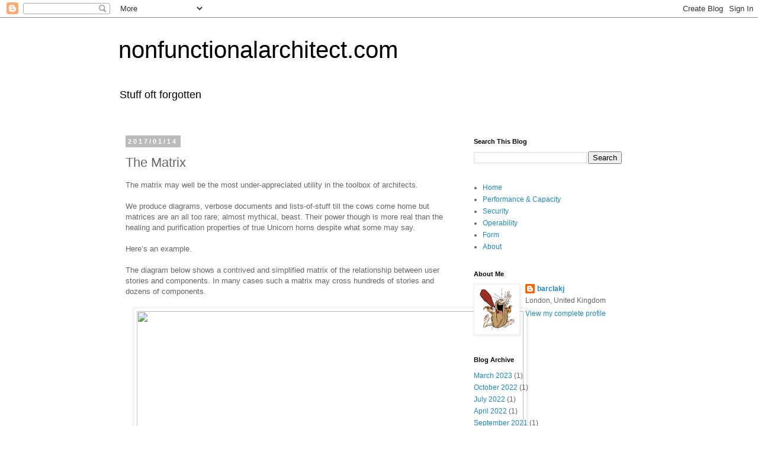

--- FILE ---
content_type: text/html; charset=UTF-8
request_url: https://www.nonfunctionalarchitect.com/2017/01/the-matrix.html
body_size: 13693
content:
<!DOCTYPE html>
<html class='v2' dir='ltr' lang='en-GB'>
<head>
<link href='https://www.blogger.com/static/v1/widgets/335934321-css_bundle_v2.css' rel='stylesheet' type='text/css'/>
<meta content='width=1100' name='viewport'/>
<meta content='text/html; charset=UTF-8' http-equiv='Content-Type'/>
<meta content='blogger' name='generator'/>
<link href='https://www.nonfunctionalarchitect.com/favicon.ico' rel='icon' type='image/x-icon'/>
<link href='https://www.nonfunctionalarchitect.com/2017/01/the-matrix.html' rel='canonical'/>
<link rel="alternate" type="application/atom+xml" title="nonfunctionalarchitect.com - Atom" href="https://www.nonfunctionalarchitect.com/feeds/posts/default" />
<link rel="alternate" type="application/rss+xml" title="nonfunctionalarchitect.com - RSS" href="https://www.nonfunctionalarchitect.com/feeds/posts/default?alt=rss" />
<link rel="service.post" type="application/atom+xml" title="nonfunctionalarchitect.com - Atom" href="https://www.blogger.com/feeds/484610989036788352/posts/default" />

<link rel="alternate" type="application/atom+xml" title="nonfunctionalarchitect.com - Atom" href="https://www.nonfunctionalarchitect.com/feeds/3949008945024821243/comments/default" />
<!--Can't find substitution for tag [blog.ieCssRetrofitLinks]-->
<link href='https://storage.googleapis.com/media.nonfunctionalarchitect.com/uploads/2017/01/Screen-Shot-2017-01-14-at-10.20.33.png' rel='image_src'/>
<meta content='https://www.nonfunctionalarchitect.com/2017/01/the-matrix.html' property='og:url'/>
<meta content='The Matrix' property='og:title'/>
<meta content='' property='og:description'/>
<meta content='https://lh3.googleusercontent.com/blogger_img_proxy/[base64]w1200-h630-p-k-no-nu' property='og:image'/>
<title>nonfunctionalarchitect.com: The Matrix</title>
<style id='page-skin-1' type='text/css'><!--
/*
-----------------------------------------------
Blogger Template Style
Name:     Simple
Designer: Blogger
URL:      www.blogger.com
----------------------------------------------- */
/* Content
----------------------------------------------- */
body {
font: normal normal 12px 'Trebuchet MS', Trebuchet, Verdana, sans-serif;
color: #666666;
background: #ffffff none repeat scroll top left;
padding: 0 0 0 0;
}
html body .region-inner {
min-width: 0;
max-width: 100%;
width: auto;
}
h2 {
font-size: 22px;
}
a:link {
text-decoration:none;
color: #2288bb;
}
a:visited {
text-decoration:none;
color: #888888;
}
a:hover {
text-decoration:underline;
color: #33aaff;
}
.body-fauxcolumn-outer .fauxcolumn-inner {
background: transparent none repeat scroll top left;
_background-image: none;
}
.body-fauxcolumn-outer .cap-top {
position: absolute;
z-index: 1;
height: 400px;
width: 100%;
}
.body-fauxcolumn-outer .cap-top .cap-left {
width: 100%;
background: transparent none repeat-x scroll top left;
_background-image: none;
}
.content-outer {
-moz-box-shadow: 0 0 0 rgba(0, 0, 0, .15);
-webkit-box-shadow: 0 0 0 rgba(0, 0, 0, .15);
-goog-ms-box-shadow: 0 0 0 #333333;
box-shadow: 0 0 0 rgba(0, 0, 0, .15);
margin-bottom: 1px;
}
.content-inner {
padding: 10px 40px;
}
.content-inner {
background-color: #ffffff;
}
/* Header
----------------------------------------------- */
.header-outer {
background: transparent none repeat-x scroll 0 -400px;
_background-image: none;
}
.Header h1 {
font: normal normal 40px 'Trebuchet MS',Trebuchet,Verdana,sans-serif;
color: #000000;
text-shadow: 0 0 0 rgba(0, 0, 0, .2);
}
.Header h1 a {
color: #000000;
}
.Header .description {
font-size: 18px;
color: #000000;
}
.header-inner .Header .titlewrapper {
padding: 22px 0;
}
.header-inner .Header .descriptionwrapper {
padding: 0 0;
}
/* Tabs
----------------------------------------------- */
.tabs-inner .section:first-child {
border-top: 0 solid #dddddd;
}
.tabs-inner .section:first-child ul {
margin-top: -1px;
border-top: 1px solid #dddddd;
border-left: 1px solid #dddddd;
border-right: 1px solid #dddddd;
}
.tabs-inner .widget ul {
background: transparent none repeat-x scroll 0 -800px;
_background-image: none;
border-bottom: 1px solid #dddddd;
margin-top: 0;
margin-left: -30px;
margin-right: -30px;
}
.tabs-inner .widget li a {
display: inline-block;
padding: .6em 1em;
font: normal normal 12px 'Trebuchet MS', Trebuchet, Verdana, sans-serif;
color: #000000;
border-left: 1px solid #ffffff;
border-right: 1px solid #dddddd;
}
.tabs-inner .widget li:first-child a {
border-left: none;
}
.tabs-inner .widget li.selected a, .tabs-inner .widget li a:hover {
color: #000000;
background-color: #eeeeee;
text-decoration: none;
}
/* Columns
----------------------------------------------- */
.main-outer {
border-top: 0 solid transparent;
}
.fauxcolumn-left-outer .fauxcolumn-inner {
border-right: 1px solid transparent;
}
.fauxcolumn-right-outer .fauxcolumn-inner {
border-left: 1px solid transparent;
}
/* Headings
----------------------------------------------- */
div.widget > h2,
div.widget h2.title {
margin: 0 0 1em 0;
font: normal bold 11px 'Trebuchet MS',Trebuchet,Verdana,sans-serif;
color: #000000;
}
/* Widgets
----------------------------------------------- */
.widget .zippy {
color: #999999;
text-shadow: 2px 2px 1px rgba(0, 0, 0, .1);
}
.widget .popular-posts ul {
list-style: none;
}
/* Posts
----------------------------------------------- */
h2.date-header {
font: normal bold 11px Arial, Tahoma, Helvetica, FreeSans, sans-serif;
}
.date-header span {
background-color: #bbbbbb;
color: #ffffff;
padding: 0.4em;
letter-spacing: 3px;
margin: inherit;
}
.main-inner {
padding-top: 35px;
padding-bottom: 65px;
}
.main-inner .column-center-inner {
padding: 0 0;
}
.main-inner .column-center-inner .section {
margin: 0 1em;
}
.post {
margin: 0 0 45px 0;
}
h3.post-title, .comments h4 {
font: normal normal 22px 'Trebuchet MS',Trebuchet,Verdana,sans-serif;
margin: .75em 0 0;
}
.post-body {
font-size: 110%;
line-height: 1.4;
position: relative;
}
.post-body img, .post-body .tr-caption-container, .Profile img, .Image img,
.BlogList .item-thumbnail img {
padding: 2px;
background: #ffffff;
border: 1px solid #eeeeee;
-moz-box-shadow: 1px 1px 5px rgba(0, 0, 0, .1);
-webkit-box-shadow: 1px 1px 5px rgba(0, 0, 0, .1);
box-shadow: 1px 1px 5px rgba(0, 0, 0, .1);
}
.post-body img, .post-body .tr-caption-container {
padding: 5px;
}
.post-body .tr-caption-container {
color: #666666;
}
.post-body .tr-caption-container img {
padding: 0;
background: transparent;
border: none;
-moz-box-shadow: 0 0 0 rgba(0, 0, 0, .1);
-webkit-box-shadow: 0 0 0 rgba(0, 0, 0, .1);
box-shadow: 0 0 0 rgba(0, 0, 0, .1);
}
.post-header {
margin: 0 0 1.5em;
line-height: 1.6;
font-size: 90%;
}
.post-footer {
margin: 20px -2px 0;
padding: 5px 10px;
color: #666666;
background-color: #eeeeee;
border-bottom: 1px solid #eeeeee;
line-height: 1.6;
font-size: 90%;
}
#comments .comment-author {
padding-top: 1.5em;
border-top: 1px solid transparent;
background-position: 0 1.5em;
}
#comments .comment-author:first-child {
padding-top: 0;
border-top: none;
}
.avatar-image-container {
margin: .2em 0 0;
}
#comments .avatar-image-container img {
border: 1px solid #eeeeee;
}
/* Comments
----------------------------------------------- */
.comments .comments-content .icon.blog-author {
background-repeat: no-repeat;
background-image: url([data-uri]);
}
.comments .comments-content .loadmore a {
border-top: 1px solid #999999;
border-bottom: 1px solid #999999;
}
.comments .comment-thread.inline-thread {
background-color: #eeeeee;
}
.comments .continue {
border-top: 2px solid #999999;
}
/* Accents
---------------------------------------------- */
.section-columns td.columns-cell {
border-left: 1px solid transparent;
}
.blog-pager {
background: transparent url(https://resources.blogblog.com/blogblog/data/1kt/simple/paging_dot.png) repeat-x scroll top center;
}
.blog-pager-older-link, .home-link,
.blog-pager-newer-link {
background-color: #ffffff;
padding: 5px;
}
.footer-outer {
border-top: 1px dashed #bbbbbb;
}
/* Mobile
----------------------------------------------- */
body.mobile  {
background-size: auto;
}
.mobile .body-fauxcolumn-outer {
background: transparent none repeat scroll top left;
}
.mobile .body-fauxcolumn-outer .cap-top {
background-size: 100% auto;
}
.mobile .content-outer {
-webkit-box-shadow: 0 0 3px rgba(0, 0, 0, .15);
box-shadow: 0 0 3px rgba(0, 0, 0, .15);
}
.mobile .tabs-inner .widget ul {
margin-left: 0;
margin-right: 0;
}
.mobile .post {
margin: 0;
}
.mobile .main-inner .column-center-inner .section {
margin: 0;
}
.mobile .date-header span {
padding: 0.1em 10px;
margin: 0 -10px;
}
.mobile h3.post-title {
margin: 0;
}
.mobile .blog-pager {
background: transparent none no-repeat scroll top center;
}
.mobile .footer-outer {
border-top: none;
}
.mobile .main-inner, .mobile .footer-inner {
background-color: #ffffff;
}
.mobile-index-contents {
color: #666666;
}
.mobile-link-button {
background-color: #2288bb;
}
.mobile-link-button a:link, .mobile-link-button a:visited {
color: #ffffff;
}
.mobile .tabs-inner .section:first-child {
border-top: none;
}
.mobile .tabs-inner .PageList .widget-content {
background-color: #eeeeee;
color: #000000;
border-top: 1px solid #dddddd;
border-bottom: 1px solid #dddddd;
}
.mobile .tabs-inner .PageList .widget-content .pagelist-arrow {
border-left: 1px solid #dddddd;
}

--></style>
<style id='template-skin-1' type='text/css'><!--
body {
min-width: 960px;
}
.content-outer, .content-fauxcolumn-outer, .region-inner {
min-width: 960px;
max-width: 960px;
_width: 960px;
}
.main-inner .columns {
padding-left: 0;
padding-right: 310px;
}
.main-inner .fauxcolumn-center-outer {
left: 0;
right: 310px;
/* IE6 does not respect left and right together */
_width: expression(this.parentNode.offsetWidth -
parseInt("0") -
parseInt("310px") + 'px');
}
.main-inner .fauxcolumn-left-outer {
width: 0;
}
.main-inner .fauxcolumn-right-outer {
width: 310px;
}
.main-inner .column-left-outer {
width: 0;
right: 100%;
margin-left: -0;
}
.main-inner .column-right-outer {
width: 310px;
margin-right: -310px;
}
#layout {
min-width: 0;
}
#layout .content-outer {
min-width: 0;
width: 800px;
}
#layout .region-inner {
min-width: 0;
width: auto;
}
body#layout div.add_widget {
padding: 8px;
}
body#layout div.add_widget a {
margin-left: 32px;
}
--></style>
<link href='https://www.blogger.com/dyn-css/authorization.css?targetBlogID=484610989036788352&amp;zx=d43dba0c-4228-42cc-8389-3747724869c7' media='none' onload='if(media!=&#39;all&#39;)media=&#39;all&#39;' rel='stylesheet'/><noscript><link href='https://www.blogger.com/dyn-css/authorization.css?targetBlogID=484610989036788352&amp;zx=d43dba0c-4228-42cc-8389-3747724869c7' rel='stylesheet'/></noscript>
<meta name='google-adsense-platform-account' content='ca-host-pub-1556223355139109'/>
<meta name='google-adsense-platform-domain' content='blogspot.com'/>

<!-- data-ad-client=ca-pub-9478108594977576 -->

</head>
<body class='loading variant-simplysimple'>
<div class='navbar section' id='navbar' name='Navbar'><div class='widget Navbar' data-version='1' id='Navbar1'><script type="text/javascript">
    function setAttributeOnload(object, attribute, val) {
      if(window.addEventListener) {
        window.addEventListener('load',
          function(){ object[attribute] = val; }, false);
      } else {
        window.attachEvent('onload', function(){ object[attribute] = val; });
      }
    }
  </script>
<div id="navbar-iframe-container"></div>
<script type="text/javascript" src="https://apis.google.com/js/platform.js"></script>
<script type="text/javascript">
      gapi.load("gapi.iframes:gapi.iframes.style.bubble", function() {
        if (gapi.iframes && gapi.iframes.getContext) {
          gapi.iframes.getContext().openChild({
              url: 'https://www.blogger.com/navbar/484610989036788352?po\x3d3949008945024821243\x26origin\x3dhttps://www.nonfunctionalarchitect.com',
              where: document.getElementById("navbar-iframe-container"),
              id: "navbar-iframe"
          });
        }
      });
    </script><script type="text/javascript">
(function() {
var script = document.createElement('script');
script.type = 'text/javascript';
script.src = '//pagead2.googlesyndication.com/pagead/js/google_top_exp.js';
var head = document.getElementsByTagName('head')[0];
if (head) {
head.appendChild(script);
}})();
</script>
</div></div>
<div class='body-fauxcolumns'>
<div class='fauxcolumn-outer body-fauxcolumn-outer'>
<div class='cap-top'>
<div class='cap-left'></div>
<div class='cap-right'></div>
</div>
<div class='fauxborder-left'>
<div class='fauxborder-right'></div>
<div class='fauxcolumn-inner'>
</div>
</div>
<div class='cap-bottom'>
<div class='cap-left'></div>
<div class='cap-right'></div>
</div>
</div>
</div>
<div class='content'>
<div class='content-fauxcolumns'>
<div class='fauxcolumn-outer content-fauxcolumn-outer'>
<div class='cap-top'>
<div class='cap-left'></div>
<div class='cap-right'></div>
</div>
<div class='fauxborder-left'>
<div class='fauxborder-right'></div>
<div class='fauxcolumn-inner'>
</div>
</div>
<div class='cap-bottom'>
<div class='cap-left'></div>
<div class='cap-right'></div>
</div>
</div>
</div>
<div class='content-outer'>
<div class='content-cap-top cap-top'>
<div class='cap-left'></div>
<div class='cap-right'></div>
</div>
<div class='fauxborder-left content-fauxborder-left'>
<div class='fauxborder-right content-fauxborder-right'></div>
<div class='content-inner'>
<header>
<div class='header-outer'>
<div class='header-cap-top cap-top'>
<div class='cap-left'></div>
<div class='cap-right'></div>
</div>
<div class='fauxborder-left header-fauxborder-left'>
<div class='fauxborder-right header-fauxborder-right'></div>
<div class='region-inner header-inner'>
<div class='header section' id='header' name='Header'><div class='widget Header' data-version='1' id='Header1'>
<div id='header-inner'>
<div class='titlewrapper'>
<h1 class='title'>
<a href='https://www.nonfunctionalarchitect.com/'>
nonfunctionalarchitect.com
</a>
</h1>
</div>
<div class='descriptionwrapper'>
<p class='description'><span>Stuff oft forgotten</span></p>
</div>
</div>
</div></div>
</div>
</div>
<div class='header-cap-bottom cap-bottom'>
<div class='cap-left'></div>
<div class='cap-right'></div>
</div>
</div>
</header>
<div class='tabs-outer'>
<div class='tabs-cap-top cap-top'>
<div class='cap-left'></div>
<div class='cap-right'></div>
</div>
<div class='fauxborder-left tabs-fauxborder-left'>
<div class='fauxborder-right tabs-fauxborder-right'></div>
<div class='region-inner tabs-inner'>
<div class='tabs no-items section' id='crosscol' name='Cross-column'></div>
<div class='tabs no-items section' id='crosscol-overflow' name='Cross-Column 2'></div>
</div>
</div>
<div class='tabs-cap-bottom cap-bottom'>
<div class='cap-left'></div>
<div class='cap-right'></div>
</div>
</div>
<div class='main-outer'>
<div class='main-cap-top cap-top'>
<div class='cap-left'></div>
<div class='cap-right'></div>
</div>
<div class='fauxborder-left main-fauxborder-left'>
<div class='fauxborder-right main-fauxborder-right'></div>
<div class='region-inner main-inner'>
<div class='columns fauxcolumns'>
<div class='fauxcolumn-outer fauxcolumn-center-outer'>
<div class='cap-top'>
<div class='cap-left'></div>
<div class='cap-right'></div>
</div>
<div class='fauxborder-left'>
<div class='fauxborder-right'></div>
<div class='fauxcolumn-inner'>
</div>
</div>
<div class='cap-bottom'>
<div class='cap-left'></div>
<div class='cap-right'></div>
</div>
</div>
<div class='fauxcolumn-outer fauxcolumn-left-outer'>
<div class='cap-top'>
<div class='cap-left'></div>
<div class='cap-right'></div>
</div>
<div class='fauxborder-left'>
<div class='fauxborder-right'></div>
<div class='fauxcolumn-inner'>
</div>
</div>
<div class='cap-bottom'>
<div class='cap-left'></div>
<div class='cap-right'></div>
</div>
</div>
<div class='fauxcolumn-outer fauxcolumn-right-outer'>
<div class='cap-top'>
<div class='cap-left'></div>
<div class='cap-right'></div>
</div>
<div class='fauxborder-left'>
<div class='fauxborder-right'></div>
<div class='fauxcolumn-inner'>
</div>
</div>
<div class='cap-bottom'>
<div class='cap-left'></div>
<div class='cap-right'></div>
</div>
</div>
<!-- corrects IE6 width calculation -->
<div class='columns-inner'>
<div class='column-center-outer'>
<div class='column-center-inner'>
<div class='main section' id='main' name='Main'><div class='widget Blog' data-version='1' id='Blog1'>
<div class='blog-posts hfeed'>

          <div class="date-outer">
        
<h2 class='date-header'><span>2017/01/14</span></h2>

          <div class="date-posts">
        
<div class='post-outer'>
<div class='post hentry uncustomized-post-template' itemprop='blogPost' itemscope='itemscope' itemtype='http://schema.org/BlogPosting'>
<meta content='https://storage.googleapis.com/media.nonfunctionalarchitect.com/uploads/2017/01/Screen-Shot-2017-01-14-at-10.20.33.png' itemprop='image_url'/>
<meta content='484610989036788352' itemprop='blogId'/>
<meta content='3949008945024821243' itemprop='postId'/>
<a name='3949008945024821243'></a>
<h3 class='post-title entry-title' itemprop='name'>
The Matrix
</h3>
<div class='post-header'>
<div class='post-header-line-1'></div>
</div>
<div class='post-body entry-content' id='post-body-3949008945024821243' itemprop='description articleBody'>
The matrix may well be the most under-appreciated utility in the toolbox of architects.<br /><br /><span style="font-weight: 400;">We produce diagrams, verbose documents and lists-of-stuff till the cows come home but matrices are an all too rare; almost mythical, beast. Their power though is more real than the healing and purification properties of true Unicorn horns despite what some may say.</span><br /><br /><span style="font-weight: 400;">Here&#8217;s an example.</span><br /><br />The diagram below shows a contrived and simplified matrix of the relationship between user stories and components. In many cases such a matrix may cross hundreds of stories and dozens of components.<div><br /></div><div class="separator" style="clear: both; text-align: center;"><a href="https://storage.googleapis.com/media.nonfunctionalarchitect.com/uploads/2017/01/Screen-Shot-2017-01-14-at-10.20.33.png" imageanchor="1" style="margin-left: 1em; margin-right: 1em;"><img border="0" data-original-height="589" data-original-width="800" height="482" src="https://storage.googleapis.com/media.nonfunctionalarchitect.com/uploads/2017/01/Screen-Shot-2017-01-14-at-10.20.33.png" width="653" /></a></div><div><br />Crucially we can see for a particular story which components are impacted. This provides much needed assurance to the architect that we have the needed coverage and allows us to easily see where functionality has no current solution. In this case &#8220;US4: Audit Logging&#8221;.<br /><br /><span style="font-weight: 400;">Adding some prioritisation (col C) allows us to see if this is going to be an immediate issue or not. In this case the product owner has (foolishly) decided auditing isn&#8217;t important...</span><br /><br /><span style="font-weight: 400;">Developers can use the matrix to see which components need implementation for a story and see what other requirements are impacted by the components they&#8217;re about to develop. </span><br /><br /><span style="font-weight: 400;">Now, it may well be that we&#8217;ll proceed and accept any technical debt associated with high-priority requirements to deliver them faster. It may also be that the lower priority requirements never get delivered, so no-problem. But it may instead be that the next story in the backlog has some particular nuanced requirement which makes things rather hairy, and is best to consider up-front rather than walk into a pit if we do it things another way. It&#8217;s a balancing game with pros and cons - the matrix provides visibility to aid the assessment which all parties can use.</span><br /><br /><span style="font-weight: 400;">And there's more (in true infomercial style)... We can also see that the &#8220;Access Gateway&#8221;, &#8220;Article Management&#8221; and &#8220;Database&#8221; components appear to cover many stories. This may be fine if the functionality they provide is consistent across requirements - for example the &#8220;Access Gateway&#8221; may simply be doing authentication and authorisation consistently - but in other cases it suggests some decomposition and refinement is needed - for example we may wish to consider breaking out &#8220;Articles&#8221; and &#8220;Comments&#8221; into two separate components which have more clearly defined responsibilities. Regardless, it helps to see that some components are going to be critical to a lot of requirements and may need more care and attention than others.</span><br /><br /><span style="font-weight: 400;">So where does this particular matrix come from? We could be accused of the near cardinal sin today of following a waterfall mentality with the need for a big up-front design phase. Not so. It&#8217;s more akin to a medical triage.</span><br /><br /><span style="font-weight: 400;">We have a backlog. We need to review the backlog and sketch out the core components required to support this. We don&#8217;t need to dig into each component in great detail - just enough to provide assurances that we have what&#8217;s needed for the priority requirements and that the requirements have enough detail to support this (basically some high level grooming). Low priority or simple requirements we may skim over (patient will live (or die)), higher priority or complex ones we assess till we can build the assurances we need (patient needs treatment).</span><br /><br /><span style="font-weight: 400;">When new requirement arise we can also quickly assess these against the matrix to see where the impact we will be.</span><br /><br /><span style="font-weight: 400;">This is just one of many useful matrices. Story-to-story can help identify requirement dependencies. Likewise for component-to-component. Mappings from logical components to infrastructure helps build a view of the required environment and can; when taken to the physical level, be used for automatic identification of things like firewall rules. You can even connect matrices together to allow for identification of which requirements are fulfilled by which servers - e.g. physical-node to logical-node to component to requirement maps - or use them for problem analysis to work out what&#8217;s broken - e.g. "this function isn&#8217;t working, which components could this relate to". Their value of course&nbsp;is only as good as the quality of data they hold though so such capabilities are often not realised.</span><br /><br /><span style="font-weight: 400;">Like Unicorns, matrices can be magical. Fortunately for us; and - I hate to break this to you - unlike Unicorns, matrices are real (</span><a href="http://guff.com/i-want-to-believe-pictures-of-unicorns-that-we-hope-and-pray-are-real" target="_blank"><span style="font-weight: 400;">despite what some may say!</span></a><span style="font-weight: 400;">).</span></div>
<div style='clear: both;'></div>
</div>
<div class='post-footer'>
<div class='post-footer-line post-footer-line-1'>
<span class='post-author vcard'>
</span>
<span class='post-timestamp'>
-
<meta content='https://www.nonfunctionalarchitect.com/2017/01/the-matrix.html' itemprop='url'/>
<a class='timestamp-link' href='https://www.nonfunctionalarchitect.com/2017/01/the-matrix.html' rel='bookmark' title='permanent link'><abbr class='published' itemprop='datePublished' title='2017-01-14T10:29:00Z'>January 14, 2017</abbr></a>
</span>
<span class='post-comment-link'>
</span>
<span class='post-icons'>
<span class='item-control blog-admin pid-217398723'>
<a href='https://www.blogger.com/post-edit.g?blogID=484610989036788352&postID=3949008945024821243&from=pencil' title='Edit Post'>
<img alt='' class='icon-action' height='18' src='https://resources.blogblog.com/img/icon18_edit_allbkg.gif' width='18'/>
</a>
</span>
</span>
<div class='post-share-buttons goog-inline-block'>
<a class='goog-inline-block share-button sb-email' href='https://www.blogger.com/share-post.g?blogID=484610989036788352&postID=3949008945024821243&target=email' target='_blank' title='Email This'><span class='share-button-link-text'>Email This</span></a><a class='goog-inline-block share-button sb-blog' href='https://www.blogger.com/share-post.g?blogID=484610989036788352&postID=3949008945024821243&target=blog' onclick='window.open(this.href, "_blank", "height=270,width=475"); return false;' target='_blank' title='BlogThis!'><span class='share-button-link-text'>BlogThis!</span></a><a class='goog-inline-block share-button sb-twitter' href='https://www.blogger.com/share-post.g?blogID=484610989036788352&postID=3949008945024821243&target=twitter' target='_blank' title='Share to X'><span class='share-button-link-text'>Share to X</span></a><a class='goog-inline-block share-button sb-facebook' href='https://www.blogger.com/share-post.g?blogID=484610989036788352&postID=3949008945024821243&target=facebook' onclick='window.open(this.href, "_blank", "height=430,width=640"); return false;' target='_blank' title='Share to Facebook'><span class='share-button-link-text'>Share to Facebook</span></a><a class='goog-inline-block share-button sb-pinterest' href='https://www.blogger.com/share-post.g?blogID=484610989036788352&postID=3949008945024821243&target=pinterest' target='_blank' title='Share to Pinterest'><span class='share-button-link-text'>Share to Pinterest</span></a>
</div>
</div>
<div class='post-footer-line post-footer-line-2'>
<span class='post-labels'>
Labels:
<a href='https://www.nonfunctionalarchitect.com/search/label/design' rel='tag'>design</a>,
<a href='https://www.nonfunctionalarchitect.com/search/label/matrix' rel='tag'>matrix</a>
</span>
</div>
<div class='post-footer-line post-footer-line-3'>
<span class='post-location'>
</span>
</div>
</div>
</div>
<div class='comments' id='comments'>
<a name='comments'></a>
<h4>No comments:</h4>
<div id='Blog1_comments-block-wrapper'>
<dl class='avatar-comment-indent' id='comments-block'>
</dl>
</div>
<p class='comment-footer'>
<div class='comment-form'>
<a name='comment-form'></a>
<h4 id='comment-post-message'>Post a Comment</h4>
<p>
</p>
<a href='https://www.blogger.com/comment/frame/484610989036788352?po=3949008945024821243&hl=en-GB&saa=85391&origin=https://www.nonfunctionalarchitect.com' id='comment-editor-src'></a>
<iframe allowtransparency='true' class='blogger-iframe-colorize blogger-comment-from-post' frameborder='0' height='410px' id='comment-editor' name='comment-editor' src='' width='100%'></iframe>
<script src='https://www.blogger.com/static/v1/jsbin/2830521187-comment_from_post_iframe.js' type='text/javascript'></script>
<script type='text/javascript'>
      BLOG_CMT_createIframe('https://www.blogger.com/rpc_relay.html');
    </script>
</div>
</p>
</div>
</div>

        </div></div>
      
</div>
<div class='blog-pager' id='blog-pager'>
<span id='blog-pager-newer-link'>
<a class='blog-pager-newer-link' href='https://www.nonfunctionalarchitect.com/2017/01/interconnected.html' id='Blog1_blog-pager-newer-link' title='Newer Post'>Newer Post</a>
</span>
<span id='blog-pager-older-link'>
<a class='blog-pager-older-link' href='https://www.nonfunctionalarchitect.com/2016/12/soft-guarantees.html' id='Blog1_blog-pager-older-link' title='Older Post'>Older Post</a>
</span>
<a class='home-link' href='https://www.nonfunctionalarchitect.com/'>Home</a>
</div>
<div class='clear'></div>
<div class='post-feeds'>
<div class='feed-links'>
Subscribe to:
<a class='feed-link' href='https://www.nonfunctionalarchitect.com/feeds/3949008945024821243/comments/default' target='_blank' type='application/atom+xml'>Post Comments (Atom)</a>
</div>
</div>
</div><div class='widget FeaturedPost' data-version='1' id='FeaturedPost1'>
<div class='post-summary'>
<h3><a href='https://www.nonfunctionalarchitect.com/2023/03/naming-things.html'>Voyaging dwarves riding phantom eagles </a></h3>
<p>
It&#39;s been said before... the only two difficult things in computing are naming things and cache invalidation... or naming things and som...
</p>
</div>
<style type='text/css'>
    .image {
      width: 100%;
    }
  </style>
<div class='clear'></div>
</div><div class='widget PopularPosts' data-version='1' id='PopularPosts1'>
<div class='widget-content popular-posts'>
<ul>
<li>
<div class='item-content'>
<div class='item-title'><a href='https://www.nonfunctionalarchitect.com/2022/04/picture-yourself-on-boat-on-river.html'>Picture yourself on a boat on a river...</a></div>
<div class='item-snippet'>PO: We need a bridge over the river right here? Me: Why? PO: Because the customer needs to get to the other side? Me: Why can&#39;t they use...</div>
</div>
<div style='clear: both;'></div>
</li>
<li>
<div class='item-content'>
<div class='item-title'><a href='https://www.nonfunctionalarchitect.com/2023/03/naming-things.html'>Voyaging dwarves riding phantom eagles </a></div>
<div class='item-snippet'>It&#39;s been said before... the only two difficult things in computing are naming things and cache invalidation... or naming things and som...</div>
</div>
<div style='clear: both;'></div>
</li>
<li>
<div class='item-content'>
<div class='item-title'><a href='https://www.nonfunctionalarchitect.com/2021/07/docs.html'>Docs</a></div>
<div class='item-snippet'>There, I said it. A four letter swear word. Something worse than the F&#8217; word if the horror on the boss&#8217; face is anything to go by. We don&#8217;t ...</div>
</div>
<div style='clear: both;'></div>
</li>
</ul>
<div class='clear'></div>
</div>
</div></div>
</div>
</div>
<div class='column-left-outer'>
<div class='column-left-inner'>
<aside>
</aside>
</div>
</div>
<div class='column-right-outer'>
<div class='column-right-inner'>
<aside>
<div class='sidebar section' id='sidebar-right-1'><div class='widget BlogSearch' data-version='1' id='BlogSearch1'>
<h2 class='title'>Search This Blog</h2>
<div class='widget-content'>
<div id='BlogSearch1_form'>
<form action='https://www.nonfunctionalarchitect.com/search' class='gsc-search-box' target='_top'>
<table cellpadding='0' cellspacing='0' class='gsc-search-box'>
<tbody>
<tr>
<td class='gsc-input'>
<input autocomplete='off' class='gsc-input' name='q' size='10' title='search' type='text' value=''/>
</td>
<td class='gsc-search-button'>
<input class='gsc-search-button' title='search' type='submit' value='Search'/>
</td>
</tr>
</tbody>
</table>
</form>
</div>
</div>
<div class='clear'></div>
</div><div class='widget PageList' data-version='1' id='PageList1'>
<div class='widget-content'>
<ul>
<li>
<a href='https://www.nonfunctionalarchitect.com/'>Home</a>
</li>
<li>
<a href='https://www.nonfunctionalarchitect.com/p/performance-capacity.html'>Performance &amp; Capacity</a>
</li>
<li>
<a href='https://www.nonfunctionalarchitect.com/p/security.html'>Security</a>
</li>
<li>
<a href='https://www.nonfunctionalarchitect.com/p/operability.html'>Operability</a>
</li>
<li>
<a href='https://www.nonfunctionalarchitect.com/p/form.html'>Form</a>
</li>
<li>
<a href='https://www.nonfunctionalarchitect.com/p/about.html'>About</a>
</li>
</ul>
<div class='clear'></div>
</div>
</div>
<div class='widget Profile' data-version='1' id='Profile1'>
<h2>About Me</h2>
<div class='widget-content'>
<a href='https://www.blogger.com/profile/10170207866600295847'><img alt='My photo' class='profile-img' height='80' src='//blogger.googleusercontent.com/img/b/R29vZ2xl/AVvXsEga7RQfE2Ln2uwpQSB9b11Eh7kG-F3Xge40lDRAffgHdjTqj5LwPx1p_A3s3LXSoRknzRUoMRvijtuZ_8WYzl7jW3C9rUaqhL39VH1E1D4Bzx3CvFDaC971W_jJt8Hi9g/s220/Screenshot+2021-03-29+at+16.09.34.png' width='72'/></a>
<dl class='profile-datablock'>
<dt class='profile-data'>
<a class='profile-name-link g-profile' href='https://www.blogger.com/profile/10170207866600295847' rel='author' style='background-image: url(//www.blogger.com/img/logo-16.png);'>
barclakj
</a>
</dt>
<dd class='profile-data'>London, United Kingdom</dd>
</dl>
<a class='profile-link' href='https://www.blogger.com/profile/10170207866600295847' rel='author'>View my complete profile</a>
<div class='clear'></div>
</div>
</div><div class='widget BlogArchive' data-version='1' id='BlogArchive1'>
<h2>Blog Archive</h2>
<div class='widget-content'>
<div id='ArchiveList'>
<div id='BlogArchive1_ArchiveList'>
<ul class='flat'>
<li class='archivedate'>
<a href='https://www.nonfunctionalarchitect.com/2023/03/'>March 2023</a> (1)
      </li>
<li class='archivedate'>
<a href='https://www.nonfunctionalarchitect.com/2022/10/'>October 2022</a> (1)
      </li>
<li class='archivedate'>
<a href='https://www.nonfunctionalarchitect.com/2022/07/'>July 2022</a> (1)
      </li>
<li class='archivedate'>
<a href='https://www.nonfunctionalarchitect.com/2022/04/'>April 2022</a> (1)
      </li>
<li class='archivedate'>
<a href='https://www.nonfunctionalarchitect.com/2021/09/'>September 2021</a> (1)
      </li>
<li class='archivedate'>
<a href='https://www.nonfunctionalarchitect.com/2021/07/'>July 2021</a> (2)
      </li>
<li class='archivedate'>
<a href='https://www.nonfunctionalarchitect.com/2021/03/'>March 2021</a> (1)
      </li>
<li class='archivedate'>
<a href='https://www.nonfunctionalarchitect.com/2020/04/'>April 2020</a> (1)
      </li>
<li class='archivedate'>
<a href='https://www.nonfunctionalarchitect.com/2019/08/'>August 2019</a> (1)
      </li>
<li class='archivedate'>
<a href='https://www.nonfunctionalarchitect.com/2019/06/'>June 2019</a> (1)
      </li>
<li class='archivedate'>
<a href='https://www.nonfunctionalarchitect.com/2018/08/'>August 2018</a> (1)
      </li>
<li class='archivedate'>
<a href='https://www.nonfunctionalarchitect.com/2018/01/'>January 2018</a> (1)
      </li>
<li class='archivedate'>
<a href='https://www.nonfunctionalarchitect.com/2017/09/'>September 2017</a> (4)
      </li>
<li class='archivedate'>
<a href='https://www.nonfunctionalarchitect.com/2017/07/'>July 2017</a> (1)
      </li>
<li class='archivedate'>
<a href='https://www.nonfunctionalarchitect.com/2017/04/'>April 2017</a> (3)
      </li>
<li class='archivedate'>
<a href='https://www.nonfunctionalarchitect.com/2017/02/'>February 2017</a> (1)
      </li>
<li class='archivedate'>
<a href='https://www.nonfunctionalarchitect.com/2017/01/'>January 2017</a> (2)
      </li>
<li class='archivedate'>
<a href='https://www.nonfunctionalarchitect.com/2016/12/'>December 2016</a> (3)
      </li>
<li class='archivedate'>
<a href='https://www.nonfunctionalarchitect.com/2016/11/'>November 2016</a> (2)
      </li>
<li class='archivedate'>
<a href='https://www.nonfunctionalarchitect.com/2016/09/'>September 2016</a> (3)
      </li>
<li class='archivedate'>
<a href='https://www.nonfunctionalarchitect.com/2016/07/'>July 2016</a> (1)
      </li>
<li class='archivedate'>
<a href='https://www.nonfunctionalarchitect.com/2016/03/'>March 2016</a> (2)
      </li>
<li class='archivedate'>
<a href='https://www.nonfunctionalarchitect.com/2016/02/'>February 2016</a> (4)
      </li>
<li class='archivedate'>
<a href='https://www.nonfunctionalarchitect.com/2016/01/'>January 2016</a> (1)
      </li>
<li class='archivedate'>
<a href='https://www.nonfunctionalarchitect.com/2015/12/'>December 2015</a> (3)
      </li>
<li class='archivedate'>
<a href='https://www.nonfunctionalarchitect.com/2015/10/'>October 2015</a> (2)
      </li>
<li class='archivedate'>
<a href='https://www.nonfunctionalarchitect.com/2015/09/'>September 2015</a> (2)
      </li>
<li class='archivedate'>
<a href='https://www.nonfunctionalarchitect.com/2015/08/'>August 2015</a> (1)
      </li>
<li class='archivedate'>
<a href='https://www.nonfunctionalarchitect.com/2015/07/'>July 2015</a> (2)
      </li>
<li class='archivedate'>
<a href='https://www.nonfunctionalarchitect.com/2015/06/'>June 2015</a> (4)
      </li>
<li class='archivedate'>
<a href='https://www.nonfunctionalarchitect.com/2015/05/'>May 2015</a> (4)
      </li>
<li class='archivedate'>
<a href='https://www.nonfunctionalarchitect.com/2015/04/'>April 2015</a> (4)
      </li>
<li class='archivedate'>
<a href='https://www.nonfunctionalarchitect.com/2015/03/'>March 2015</a> (4)
      </li>
<li class='archivedate'>
<a href='https://www.nonfunctionalarchitect.com/2015/02/'>February 2015</a> (2)
      </li>
<li class='archivedate'>
<a href='https://www.nonfunctionalarchitect.com/2015/01/'>January 2015</a> (3)
      </li>
<li class='archivedate'>
<a href='https://www.nonfunctionalarchitect.com/2014/11/'>November 2014</a> (3)
      </li>
<li class='archivedate'>
<a href='https://www.nonfunctionalarchitect.com/2014/10/'>October 2014</a> (4)
      </li>
<li class='archivedate'>
<a href='https://www.nonfunctionalarchitect.com/2014/09/'>September 2014</a> (5)
      </li>
<li class='archivedate'>
<a href='https://www.nonfunctionalarchitect.com/2014/08/'>August 2014</a> (7)
      </li>
<li class='archivedate'>
<a href='https://www.nonfunctionalarchitect.com/2014/07/'>July 2014</a> (11)
      </li>
<li class='archivedate'>
<a href='https://www.nonfunctionalarchitect.com/2014/06/'>June 2014</a> (14)
      </li>
<li class='archivedate'>
<a href='https://www.nonfunctionalarchitect.com/2014/05/'>May 2014</a> (11)
      </li>
<li class='archivedate'>
<a href='https://www.nonfunctionalarchitect.com/2014/04/'>April 2014</a> (5)
      </li>
</ul>
</div>
</div>
<div class='clear'></div>
</div>
</div></div>
<table border='0' cellpadding='0' cellspacing='0' class='section-columns columns-2'>
<tbody>
<tr>
<td class='first columns-cell'>
<div class='sidebar section' id='sidebar-right-2-1'><div class='widget AdSense' data-version='1' id='AdSense3'>
<div class='widget-content'>
<script async src="https://pagead2.googlesyndication.com/pagead/js/adsbygoogle.js"></script>
<!-- nonfunctionalarchitect_sidebar_top_AdSense4_1x1_as -->
<ins class="adsbygoogle"
     style="display:block"
     data-ad-client="ca-pub-9478108594977576"
     data-ad-host="ca-host-pub-1556223355139109"
     data-ad-slot="2047912751"
     data-ad-format="auto"
     data-full-width-responsive="true"></ins>
<script>
(adsbygoogle = window.adsbygoogle || []).push({});
</script>
<div class='clear'></div>
</div>
</div></div>
</td>
<td class='columns-cell'>
<div class='sidebar section' id='sidebar-right-2-2'><div class='widget ReportAbuse' data-version='1' id='ReportAbuse1'>
<h3 class='title'>
<a class='report_abuse' href='https://www.blogger.com/go/report-abuse' rel='noopener nofollow' target='_blank'>
Report Abuse
</a>
</h3>
</div></div>
</td>
</tr>
</tbody>
</table>
<div class='sidebar section' id='sidebar-right-3'><div class='widget Label' data-version='1' id='Label1'>
<h2>Labels</h2>
<div class='widget-content list-label-widget-content'>
<ul>
<li>
<a dir='ltr' href='https://www.nonfunctionalarchitect.com/search/label/agile'>agile</a>
</li>
<li>
<a dir='ltr' href='https://www.nonfunctionalarchitect.com/search/label/analysis'>analysis</a>
</li>
<li>
<a dir='ltr' href='https://www.nonfunctionalarchitect.com/search/label/Aside'>Aside</a>
</li>
<li>
<a dir='ltr' href='https://www.nonfunctionalarchitect.com/search/label/assurance'>assurance</a>
</li>
<li>
<a dir='ltr' href='https://www.nonfunctionalarchitect.com/search/label/automation'>automation</a>
</li>
<li>
<a dir='ltr' href='https://www.nonfunctionalarchitect.com/search/label/big%20data'>big data</a>
</li>
<li>
<a dir='ltr' href='https://www.nonfunctionalarchitect.com/search/label/capabilities'>capabilities</a>
</li>
<li>
<a dir='ltr' href='https://www.nonfunctionalarchitect.com/search/label/CDN'>CDN</a>
</li>
<li>
<a dir='ltr' href='https://www.nonfunctionalarchitect.com/search/label/change'>change</a>
</li>
<li>
<a dir='ltr' href='https://www.nonfunctionalarchitect.com/search/label/chat'>chat</a>
</li>
<li>
<a dir='ltr' href='https://www.nonfunctionalarchitect.com/search/label/circuit-breaker'>circuit-breaker</a>
</li>
<li>
<a dir='ltr' href='https://www.nonfunctionalarchitect.com/search/label/cloud'>cloud</a>
</li>
<li>
<a dir='ltr' href='https://www.nonfunctionalarchitect.com/search/label/clustering'>clustering</a>
</li>
<li>
<a dir='ltr' href='https://www.nonfunctionalarchitect.com/search/label/compromise'>compromise</a>
</li>
<li>
<a dir='ltr' href='https://www.nonfunctionalarchitect.com/search/label/computation'>computation</a>
</li>
<li>
<a dir='ltr' href='https://www.nonfunctionalarchitect.com/search/label/connectivity'>connectivity</a>
</li>
<li>
<a dir='ltr' href='https://www.nonfunctionalarchitect.com/search/label/continuous%20integration'>continuous integration</a>
</li>
<li>
<a dir='ltr' href='https://www.nonfunctionalarchitect.com/search/label/cost'>cost</a>
</li>
<li>
<a dir='ltr' href='https://www.nonfunctionalarchitect.com/search/label/data'>data</a>
</li>
<li>
<a dir='ltr' href='https://www.nonfunctionalarchitect.com/search/label/ddos'>ddos</a>
</li>
<li>
<a dir='ltr' href='https://www.nonfunctionalarchitect.com/search/label/decay'>decay</a>
</li>
<li>
<a dir='ltr' href='https://www.nonfunctionalarchitect.com/search/label/defects'>defects</a>
</li>
<li>
<a dir='ltr' href='https://www.nonfunctionalarchitect.com/search/label/design'>design</a>
</li>
<li>
<a dir='ltr' href='https://www.nonfunctionalarchitect.com/search/label/desktop'>desktop</a>
</li>
<li>
<a dir='ltr' href='https://www.nonfunctionalarchitect.com/search/label/development'>development</a>
</li>
<li>
<a dir='ltr' href='https://www.nonfunctionalarchitect.com/search/label/dns'>dns</a>
</li>
<li>
<a dir='ltr' href='https://www.nonfunctionalarchitect.com/search/label/documentation'>documentation</a>
</li>
<li>
<a dir='ltr' href='https://www.nonfunctionalarchitect.com/search/label/dos'>dos</a>
</li>
<li>
<a dir='ltr' href='https://www.nonfunctionalarchitect.com/search/label/eDNA'>eDNA</a>
</li>
<li>
<a dir='ltr' href='https://www.nonfunctionalarchitect.com/search/label/encryption'>encryption</a>
</li>
<li>
<a dir='ltr' href='https://www.nonfunctionalarchitect.com/search/label/entropy'>entropy</a>
</li>
<li>
<a dir='ltr' href='https://www.nonfunctionalarchitect.com/search/label/environment'>environment</a>
</li>
<li>
<a dir='ltr' href='https://www.nonfunctionalarchitect.com/search/label/failover'>failover</a>
</li>
<li>
<a dir='ltr' href='https://www.nonfunctionalarchitect.com/search/label/feedback'>feedback</a>
</li>
<li>
<a dir='ltr' href='https://www.nonfunctionalarchitect.com/search/label/form'>form</a>
</li>
<li>
<a dir='ltr' href='https://www.nonfunctionalarchitect.com/search/label/fun'>fun</a>
</li>
<li>
<a dir='ltr' href='https://www.nonfunctionalarchitect.com/search/label/functional'>functional</a>
</li>
<li>
<a dir='ltr' href='https://www.nonfunctionalarchitect.com/search/label/geolocation'>geolocation</a>
</li>
<li>
<a dir='ltr' href='https://www.nonfunctionalarchitect.com/search/label/git'>git</a>
</li>
<li>
<a dir='ltr' href='https://www.nonfunctionalarchitect.com/search/label/google'>google</a>
</li>
<li>
<a dir='ltr' href='https://www.nonfunctionalarchitect.com/search/label/government'>government</a>
</li>
<li>
<a dir='ltr' href='https://www.nonfunctionalarchitect.com/search/label/hashing'>hashing</a>
</li>
<li>
<a dir='ltr' href='https://www.nonfunctionalarchitect.com/search/label/housekeeping'>housekeeping</a>
</li>
<li>
<a dir='ltr' href='https://www.nonfunctionalarchitect.com/search/label/Image'>Image</a>
</li>
<li>
<a dir='ltr' href='https://www.nonfunctionalarchitect.com/search/label/instrumentation'>instrumentation</a>
</li>
<li>
<a dir='ltr' href='https://www.nonfunctionalarchitect.com/search/label/integrity'>integrity</a>
</li>
<li>
<a dir='ltr' href='https://www.nonfunctionalarchitect.com/search/label/IoT'>IoT</a>
</li>
<li>
<a dir='ltr' href='https://www.nonfunctionalarchitect.com/search/label/java'>java</a>
</li>
<li>
<a dir='ltr' href='https://www.nonfunctionalarchitect.com/search/label/jobs'>jobs</a>
</li>
<li>
<a dir='ltr' href='https://www.nonfunctionalarchitect.com/search/label/Link'>Link</a>
</li>
<li>
<a dir='ltr' href='https://www.nonfunctionalarchitect.com/search/label/linux'>linux</a>
</li>
<li>
<a dir='ltr' href='https://www.nonfunctionalarchitect.com/search/label/logging'>logging</a>
</li>
<li>
<a dir='ltr' href='https://www.nonfunctionalarchitect.com/search/label/maintainability'>maintainability</a>
</li>
<li>
<a dir='ltr' href='https://www.nonfunctionalarchitect.com/search/label/map-reduce'>map-reduce</a>
</li>
<li>
<a dir='ltr' href='https://www.nonfunctionalarchitect.com/search/label/matrix'>matrix</a>
</li>
<li>
<a dir='ltr' href='https://www.nonfunctionalarchitect.com/search/label/methodology'>methodology</a>
</li>
<li>
<a dir='ltr' href='https://www.nonfunctionalarchitect.com/search/label/micro-services'>micro-services</a>
</li>
<li>
<a dir='ltr' href='https://www.nonfunctionalarchitect.com/search/label/mongodb'>mongodb</a>
</li>
<li>
<a dir='ltr' href='https://www.nonfunctionalarchitect.com/search/label/monitoring'>monitoring</a>
</li>
<li>
<a dir='ltr' href='https://www.nonfunctionalarchitect.com/search/label/net-neutrality'>net-neutrality</a>
</li>
<li>
<a dir='ltr' href='https://www.nonfunctionalarchitect.com/search/label/networking'>networking</a>
</li>
<li>
<a dir='ltr' href='https://www.nonfunctionalarchitect.com/search/label/oauth'>oauth</a>
</li>
<li>
<a dir='ltr' href='https://www.nonfunctionalarchitect.com/search/label/observability'>observability</a>
</li>
<li>
<a dir='ltr' href='https://www.nonfunctionalarchitect.com/search/label/OKRs'>OKRs</a>
</li>
<li>
<a dir='ltr' href='https://www.nonfunctionalarchitect.com/search/label/openshift'>openshift</a>
</li>
<li>
<a dir='ltr' href='https://www.nonfunctionalarchitect.com/search/label/opensource'>opensource</a>
</li>
<li>
<a dir='ltr' href='https://www.nonfunctionalarchitect.com/search/label/operability'>operability</a>
</li>
<li>
<a dir='ltr' href='https://www.nonfunctionalarchitect.com/search/label/patching'>patching</a>
</li>
<li>
<a dir='ltr' href='https://www.nonfunctionalarchitect.com/search/label/patterns'>patterns</a>
</li>
<li>
<a dir='ltr' href='https://www.nonfunctionalarchitect.com/search/label/performance'>performance</a>
</li>
<li>
<a dir='ltr' href='https://www.nonfunctionalarchitect.com/search/label/privacy'>privacy</a>
</li>
<li>
<a dir='ltr' href='https://www.nonfunctionalarchitect.com/search/label/problem%20determination'>problem determination</a>
</li>
<li>
<a dir='ltr' href='https://www.nonfunctionalarchitect.com/search/label/productivity'>productivity</a>
</li>
<li>
<a dir='ltr' href='https://www.nonfunctionalarchitect.com/search/label/quality'>quality</a>
</li>
<li>
<a dir='ltr' href='https://www.nonfunctionalarchitect.com/search/label/queuing'>queuing</a>
</li>
<li>
<a dir='ltr' href='https://www.nonfunctionalarchitect.com/search/label/Quote'>Quote</a>
</li>
<li>
<a dir='ltr' href='https://www.nonfunctionalarchitect.com/search/label/rant'>rant</a>
</li>
<li>
<a dir='ltr' href='https://www.nonfunctionalarchitect.com/search/label/raspberry%20pi'>raspberry pi</a>
</li>
<li>
<a dir='ltr' href='https://www.nonfunctionalarchitect.com/search/label/reliability'>reliability</a>
</li>
<li>
<a dir='ltr' href='https://www.nonfunctionalarchitect.com/search/label/resilience'>resilience</a>
</li>
<li>
<a dir='ltr' href='https://www.nonfunctionalarchitect.com/search/label/resiliency'>resiliency</a>
</li>
<li>
<a dir='ltr' href='https://www.nonfunctionalarchitect.com/search/label/resiliency%20DNS'>resiliency DNS</a>
</li>
<li>
<a dir='ltr' href='https://www.nonfunctionalarchitect.com/search/label/responsibilities'>responsibilities</a>
</li>
<li>
<a dir='ltr' href='https://www.nonfunctionalarchitect.com/search/label/reuse'>reuse</a>
</li>
<li>
<a dir='ltr' href='https://www.nonfunctionalarchitect.com/search/label/risk'>risk</a>
</li>
<li>
<a dir='ltr' href='https://www.nonfunctionalarchitect.com/search/label/scalability'>scalability</a>
</li>
<li>
<a dir='ltr' href='https://www.nonfunctionalarchitect.com/search/label/scale'>scale</a>
</li>
<li>
<a dir='ltr' href='https://www.nonfunctionalarchitect.com/search/label/scrum'>scrum</a>
</li>
<li>
<a dir='ltr' href='https://www.nonfunctionalarchitect.com/search/label/security'>security</a>
</li>
<li>
<a dir='ltr' href='https://www.nonfunctionalarchitect.com/search/label/serve-stale'>serve-stale</a>
</li>
<li>
<a dir='ltr' href='https://www.nonfunctionalarchitect.com/search/label/sessions'>sessions</a>
</li>
<li>
<a dir='ltr' href='https://www.nonfunctionalarchitect.com/search/label/spof'>spof</a>
</li>
<li>
<a dir='ltr' href='https://www.nonfunctionalarchitect.com/search/label/ssl'>ssl</a>
</li>
<li>
<a dir='ltr' href='https://www.nonfunctionalarchitect.com/search/label/statistics'>statistics</a>
</li>
<li>
<a dir='ltr' href='https://www.nonfunctionalarchitect.com/search/label/telcos'>telcos</a>
</li>
<li>
<a dir='ltr' href='https://www.nonfunctionalarchitect.com/search/label/testing'>testing</a>
</li>
<li>
<a dir='ltr' href='https://www.nonfunctionalarchitect.com/search/label/tools'>tools</a>
</li>
<li>
<a dir='ltr' href='https://www.nonfunctionalarchitect.com/search/label/uml'>uml</a>
</li>
<li>
<a dir='ltr' href='https://www.nonfunctionalarchitect.com/search/label/Uncategorised'>Uncategorised</a>
</li>
<li>
<a dir='ltr' href='https://www.nonfunctionalarchitect.com/search/label/usability'>usability</a>
</li>
<li>
<a dir='ltr' href='https://www.nonfunctionalarchitect.com/search/label/Video'>Video</a>
</li>
<li>
<a dir='ltr' href='https://www.nonfunctionalarchitect.com/search/label/WAS'>WAS</a>
</li>
<li>
<a dir='ltr' href='https://www.nonfunctionalarchitect.com/search/label/waterfall'>waterfall</a>
</li>
<li>
<a dir='ltr' href='https://www.nonfunctionalarchitect.com/search/label/websockets'>websockets</a>
</li>
<li>
<a dir='ltr' href='https://www.nonfunctionalarchitect.com/search/label/websphere'>websphere</a>
</li>
<li>
<a dir='ltr' href='https://www.nonfunctionalarchitect.com/search/label/windows'>windows</a>
</li>
</ul>
<div class='clear'></div>
</div>
</div></div>
</aside>
</div>
</div>
</div>
<div style='clear: both'></div>
<!-- columns -->
</div>
<!-- main -->
</div>
</div>
<div class='main-cap-bottom cap-bottom'>
<div class='cap-left'></div>
<div class='cap-right'></div>
</div>
</div>
<footer>
<div class='footer-outer'>
<div class='footer-cap-top cap-top'>
<div class='cap-left'></div>
<div class='cap-right'></div>
</div>
<div class='fauxborder-left footer-fauxborder-left'>
<div class='fauxborder-right footer-fauxborder-right'></div>
<div class='region-inner footer-inner'>
<div class='foot no-items section' id='footer-1'></div>
<table border='0' cellpadding='0' cellspacing='0' class='section-columns columns-2'>
<tbody>
<tr>
<td class='first columns-cell'>
<div class='foot no-items section' id='footer-2-1'></div>
</td>
<td class='columns-cell'>
<div class='foot no-items section' id='footer-2-2'></div>
</td>
</tr>
</tbody>
</table>
<!-- outside of the include in order to lock Attribution widget -->
<div class='foot section' id='footer-3' name='Footer'><div class='widget Attribution' data-version='1' id='Attribution1'>
<div class='widget-content' style='text-align: center;'>
nonfunctionalarchitect.com. Simple theme. Powered by <a href='https://www.blogger.com' target='_blank'>Blogger</a>.
</div>
<div class='clear'></div>
</div></div>
</div>
</div>
<div class='footer-cap-bottom cap-bottom'>
<div class='cap-left'></div>
<div class='cap-right'></div>
</div>
</div>
</footer>
<!-- content -->
</div>
</div>
<div class='content-cap-bottom cap-bottom'>
<div class='cap-left'></div>
<div class='cap-right'></div>
</div>
</div>
</div>
<script type='text/javascript'>
    window.setTimeout(function() {
        document.body.className = document.body.className.replace('loading', '');
      }, 10);
  </script>

<script type="text/javascript" src="https://www.blogger.com/static/v1/widgets/2028843038-widgets.js"></script>
<script type='text/javascript'>
window['__wavt'] = 'AOuZoY4gmIu4thHjgLGrzOipVPEQHufYPw:1769817050109';_WidgetManager._Init('//www.blogger.com/rearrange?blogID\x3d484610989036788352','//www.nonfunctionalarchitect.com/2017/01/the-matrix.html','484610989036788352');
_WidgetManager._SetDataContext([{'name': 'blog', 'data': {'blogId': '484610989036788352', 'title': 'nonfunctionalarchitect.com', 'url': 'https://www.nonfunctionalarchitect.com/2017/01/the-matrix.html', 'canonicalUrl': 'https://www.nonfunctionalarchitect.com/2017/01/the-matrix.html', 'homepageUrl': 'https://www.nonfunctionalarchitect.com/', 'searchUrl': 'https://www.nonfunctionalarchitect.com/search', 'canonicalHomepageUrl': 'https://www.nonfunctionalarchitect.com/', 'blogspotFaviconUrl': 'https://www.nonfunctionalarchitect.com/favicon.ico', 'bloggerUrl': 'https://www.blogger.com', 'hasCustomDomain': true, 'httpsEnabled': true, 'enabledCommentProfileImages': true, 'gPlusViewType': 'FILTERED_POSTMOD', 'adultContent': false, 'analyticsAccountNumber': '', 'encoding': 'UTF-8', 'locale': 'en-GB', 'localeUnderscoreDelimited': 'en_gb', 'languageDirection': 'ltr', 'isPrivate': false, 'isMobile': false, 'isMobileRequest': false, 'mobileClass': '', 'isPrivateBlog': false, 'isDynamicViewsAvailable': true, 'feedLinks': '\x3clink rel\x3d\x22alternate\x22 type\x3d\x22application/atom+xml\x22 title\x3d\x22nonfunctionalarchitect.com - Atom\x22 href\x3d\x22https://www.nonfunctionalarchitect.com/feeds/posts/default\x22 /\x3e\n\x3clink rel\x3d\x22alternate\x22 type\x3d\x22application/rss+xml\x22 title\x3d\x22nonfunctionalarchitect.com - RSS\x22 href\x3d\x22https://www.nonfunctionalarchitect.com/feeds/posts/default?alt\x3drss\x22 /\x3e\n\x3clink rel\x3d\x22service.post\x22 type\x3d\x22application/atom+xml\x22 title\x3d\x22nonfunctionalarchitect.com - Atom\x22 href\x3d\x22https://www.blogger.com/feeds/484610989036788352/posts/default\x22 /\x3e\n\n\x3clink rel\x3d\x22alternate\x22 type\x3d\x22application/atom+xml\x22 title\x3d\x22nonfunctionalarchitect.com - Atom\x22 href\x3d\x22https://www.nonfunctionalarchitect.com/feeds/3949008945024821243/comments/default\x22 /\x3e\n', 'meTag': '', 'adsenseClientId': 'ca-pub-9478108594977576', 'adsenseHostId': 'ca-host-pub-1556223355139109', 'adsenseHasAds': true, 'adsenseAutoAds': false, 'boqCommentIframeForm': true, 'loginRedirectParam': '', 'view': '', 'dynamicViewsCommentsSrc': '//www.blogblog.com/dynamicviews/4224c15c4e7c9321/js/comments.js', 'dynamicViewsScriptSrc': '//www.blogblog.com/dynamicviews/488fc340cdb1c4a9', 'plusOneApiSrc': 'https://apis.google.com/js/platform.js', 'disableGComments': true, 'interstitialAccepted': false, 'sharing': {'platforms': [{'name': 'Get link', 'key': 'link', 'shareMessage': 'Get link', 'target': ''}, {'name': 'Facebook', 'key': 'facebook', 'shareMessage': 'Share to Facebook', 'target': 'facebook'}, {'name': 'BlogThis!', 'key': 'blogThis', 'shareMessage': 'BlogThis!', 'target': 'blog'}, {'name': 'X', 'key': 'twitter', 'shareMessage': 'Share to X', 'target': 'twitter'}, {'name': 'Pinterest', 'key': 'pinterest', 'shareMessage': 'Share to Pinterest', 'target': 'pinterest'}, {'name': 'Email', 'key': 'email', 'shareMessage': 'Email', 'target': 'email'}], 'disableGooglePlus': true, 'googlePlusShareButtonWidth': 0, 'googlePlusBootstrap': '\x3cscript type\x3d\x22text/javascript\x22\x3ewindow.___gcfg \x3d {\x27lang\x27: \x27en_GB\x27};\x3c/script\x3e'}, 'hasCustomJumpLinkMessage': false, 'jumpLinkMessage': 'Read more', 'pageType': 'item', 'postId': '3949008945024821243', 'postImageUrl': 'https://storage.googleapis.com/media.nonfunctionalarchitect.com/uploads/2017/01/Screen-Shot-2017-01-14-at-10.20.33.png', 'pageName': 'The Matrix', 'pageTitle': 'nonfunctionalarchitect.com: The Matrix', 'metaDescription': ''}}, {'name': 'features', 'data': {}}, {'name': 'messages', 'data': {'edit': 'Edit', 'linkCopiedToClipboard': 'Link copied to clipboard', 'ok': 'Ok', 'postLink': 'Post link'}}, {'name': 'template', 'data': {'name': 'Simple', 'localizedName': 'Simple', 'isResponsive': false, 'isAlternateRendering': false, 'isCustom': false, 'variant': 'simplysimple', 'variantId': 'simplysimple'}}, {'name': 'view', 'data': {'classic': {'name': 'classic', 'url': '?view\x3dclassic'}, 'flipcard': {'name': 'flipcard', 'url': '?view\x3dflipcard'}, 'magazine': {'name': 'magazine', 'url': '?view\x3dmagazine'}, 'mosaic': {'name': 'mosaic', 'url': '?view\x3dmosaic'}, 'sidebar': {'name': 'sidebar', 'url': '?view\x3dsidebar'}, 'snapshot': {'name': 'snapshot', 'url': '?view\x3dsnapshot'}, 'timeslide': {'name': 'timeslide', 'url': '?view\x3dtimeslide'}, 'isMobile': false, 'title': 'The Matrix', 'description': '', 'featuredImage': 'https://lh3.googleusercontent.com/blogger_img_proxy/[base64]', 'url': 'https://www.nonfunctionalarchitect.com/2017/01/the-matrix.html', 'type': 'item', 'isSingleItem': true, 'isMultipleItems': false, 'isError': false, 'isPage': false, 'isPost': true, 'isHomepage': false, 'isArchive': false, 'isLabelSearch': false, 'postId': 3949008945024821243}}]);
_WidgetManager._RegisterWidget('_NavbarView', new _WidgetInfo('Navbar1', 'navbar', document.getElementById('Navbar1'), {}, 'displayModeFull'));
_WidgetManager._RegisterWidget('_HeaderView', new _WidgetInfo('Header1', 'header', document.getElementById('Header1'), {}, 'displayModeFull'));
_WidgetManager._RegisterWidget('_BlogView', new _WidgetInfo('Blog1', 'main', document.getElementById('Blog1'), {'cmtInteractionsEnabled': false, 'lightboxEnabled': true, 'lightboxModuleUrl': 'https://www.blogger.com/static/v1/jsbin/2054998584-lbx__en_gb.js', 'lightboxCssUrl': 'https://www.blogger.com/static/v1/v-css/828616780-lightbox_bundle.css'}, 'displayModeFull'));
_WidgetManager._RegisterWidget('_FeaturedPostView', new _WidgetInfo('FeaturedPost1', 'main', document.getElementById('FeaturedPost1'), {}, 'displayModeFull'));
_WidgetManager._RegisterWidget('_PopularPostsView', new _WidgetInfo('PopularPosts1', 'main', document.getElementById('PopularPosts1'), {}, 'displayModeFull'));
_WidgetManager._RegisterWidget('_BlogSearchView', new _WidgetInfo('BlogSearch1', 'sidebar-right-1', document.getElementById('BlogSearch1'), {}, 'displayModeFull'));
_WidgetManager._RegisterWidget('_PageListView', new _WidgetInfo('PageList1', 'sidebar-right-1', document.getElementById('PageList1'), {'title': '', 'links': [{'isCurrentPage': false, 'href': 'https://www.nonfunctionalarchitect.com/', 'title': 'Home'}, {'isCurrentPage': false, 'href': 'https://www.nonfunctionalarchitect.com/p/performance-capacity.html', 'id': '723760256595871441', 'title': 'Performance \x26amp; Capacity'}, {'isCurrentPage': false, 'href': 'https://www.nonfunctionalarchitect.com/p/security.html', 'id': '784480533769047478', 'title': 'Security'}, {'isCurrentPage': false, 'href': 'https://www.nonfunctionalarchitect.com/p/operability.html', 'id': '184979126813959537', 'title': 'Operability'}, {'isCurrentPage': false, 'href': 'https://www.nonfunctionalarchitect.com/p/form.html', 'id': '941466590713661765', 'title': 'Form'}, {'isCurrentPage': false, 'href': 'https://www.nonfunctionalarchitect.com/p/about.html', 'id': '8232348538608424118', 'title': 'About'}], 'mobile': false, 'showPlaceholder': true, 'hasCurrentPage': false}, 'displayModeFull'));
_WidgetManager._RegisterWidget('_ProfileView', new _WidgetInfo('Profile1', 'sidebar-right-1', document.getElementById('Profile1'), {}, 'displayModeFull'));
_WidgetManager._RegisterWidget('_BlogArchiveView', new _WidgetInfo('BlogArchive1', 'sidebar-right-1', document.getElementById('BlogArchive1'), {'languageDirection': 'ltr', 'loadingMessage': 'Loading\x26hellip;'}, 'displayModeFull'));
_WidgetManager._RegisterWidget('_AdSenseView', new _WidgetInfo('AdSense3', 'sidebar-right-2-1', document.getElementById('AdSense3'), {}, 'displayModeFull'));
_WidgetManager._RegisterWidget('_ReportAbuseView', new _WidgetInfo('ReportAbuse1', 'sidebar-right-2-2', document.getElementById('ReportAbuse1'), {}, 'displayModeFull'));
_WidgetManager._RegisterWidget('_LabelView', new _WidgetInfo('Label1', 'sidebar-right-3', document.getElementById('Label1'), {}, 'displayModeFull'));
_WidgetManager._RegisterWidget('_AttributionView', new _WidgetInfo('Attribution1', 'footer-3', document.getElementById('Attribution1'), {}, 'displayModeFull'));
</script>
</body>
</html>

--- FILE ---
content_type: text/html; charset=utf-8
request_url: https://www.google.com/recaptcha/api2/aframe
body_size: 268
content:
<!DOCTYPE HTML><html><head><meta http-equiv="content-type" content="text/html; charset=UTF-8"></head><body><script nonce="ko6z-oNaPH3jwBvgaKSB1Q">/** Anti-fraud and anti-abuse applications only. See google.com/recaptcha */ try{var clients={'sodar':'https://pagead2.googlesyndication.com/pagead/sodar?'};window.addEventListener("message",function(a){try{if(a.source===window.parent){var b=JSON.parse(a.data);var c=clients[b['id']];if(c){var d=document.createElement('img');d.src=c+b['params']+'&rc='+(localStorage.getItem("rc::a")?sessionStorage.getItem("rc::b"):"");window.document.body.appendChild(d);sessionStorage.setItem("rc::e",parseInt(sessionStorage.getItem("rc::e")||0)+1);localStorage.setItem("rc::h",'1769817052572');}}}catch(b){}});window.parent.postMessage("_grecaptcha_ready", "*");}catch(b){}</script></body></html>